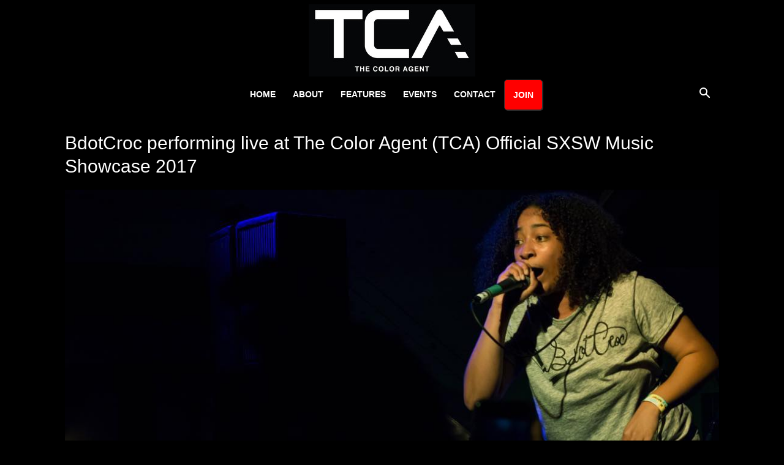

--- FILE ---
content_type: text/plain
request_url: https://www.google-analytics.com/j/collect?v=1&_v=j102&a=618131167&t=pageview&_s=1&dl=https%3A%2F%2Fwww.thecoloragent.com%2Fabout%2Finsta-image-12%2F&ul=en-us%40posix&dt=BdotCroc%20performing%20live%20at%20The%20Color%20Agent%20(TCA)%20Official%20SXSW%20Music%20Showcase%202017%20-%20The%20Color%20Agent&sr=1280x720&vp=1280x720&_u=IADAAEABAAAAACAAI~&jid=498761464&gjid=1683560122&cid=668157489.1768944576&tid=UA-83302463-1&_gid=1293855830.1768944577&_r=1&_slc=1&z=1749944154
body_size: -571
content:
2,cG-GDR5CQY1ST